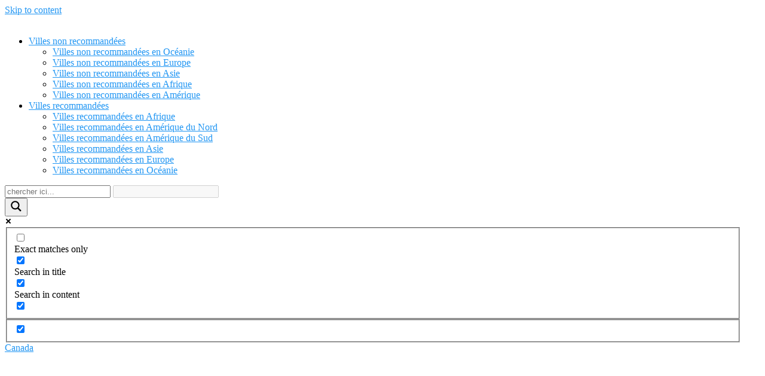

--- FILE ---
content_type: text/html; charset=UTF-8
request_url: https://coutdelavie.com/salaires-a-chatham-kent/
body_size: 13840
content:
<!DOCTYPE html>
<html lang="en-US">
<head>
	<meta charset="UTF-8">
	<meta name="viewport" content="width=device-width, initial-scale=1">
	<link rel="profile" href="https://gmpg.org/xfn/11">
	    <style>
        #wpadminbar #wp-admin-bar-p404_free_top_button .ab-icon:before {
            content: "\f103";
            color: red;
            top: 2px;
        }
    </style>
<meta name='robots' content='index, follow, max-image-preview:large, max-snippet:-1, max-video-preview:-1' />

	<!-- This site is optimized with the Yoast SEO plugin v24.6 - https://yoast.com/wordpress/plugins/seo/ -->
	<title>🥇Salaires à Chatham-Kent, données 2021</title>
	<meta name="description" content="Quel est le salaire moyen à Chatham-Kent? ✅ Ici vous pouvez trouver les meilleures informations sur 💸 Salaires, 💲 Prix, , 🌎 Guide de Voyage, 🚶 Budget pour les voyageurs, 🏠 Vivre ... comparer les villes ou les pays pour connaître votre besoin!" />
	<link rel="canonical" href="https://coutdelavie.com/salaires-a-chatham-kent/" />
	<meta property="og:locale" content="en_US" />
	<meta property="og:type" content="article" />
	<meta property="og:title" content="🥇Salaires à Chatham-Kent, données 2021" />
	<meta property="og:description" content="Quel est le salaire moyen à Chatham-Kent? ✅ Ici vous pouvez trouver les meilleures informations sur 💸 Salaires, 💲 Prix, , 🌎 Guide de Voyage, 🚶 Budget pour les voyageurs, 🏠 Vivre ... comparer les villes ou les pays pour connaître votre besoin!" />
	<meta property="og:url" content="https://coutdelavie.com/salaires-a-chatham-kent/" />
	<meta property="og:site_name" content="|&gt; CoutdelaVie.com 2023" />
	<meta property="article:published_time" content="2021-10-06T17:35:07+00:00" />
	<meta property="og:image" content="https://coutdelavie.com/wp-content/uploads/2021/09/coutdelavie_a_Chatham-Kent-1.jpg" />
	<meta property="og:image:width" content="285" />
	<meta property="og:image:height" content="190" />
	<meta property="og:image:type" content="image/jpeg" />
	<meta name="author" content="Rafa" />
	<meta name="twitter:card" content="summary_large_image" />
	<meta name="twitter:label1" content="Written by" />
	<meta name="twitter:data1" content="Rafa" />
	<meta name="twitter:label2" content="Est. reading time" />
	<meta name="twitter:data2" content="3 minutes" />
	<script type="application/ld+json" class="yoast-schema-graph">{"@context":"https://schema.org","@graph":[{"@type":"Article","@id":"https://coutdelavie.com/salaires-a-chatham-kent/#article","isPartOf":{"@id":"https://coutdelavie.com/salaires-a-chatham-kent/"},"author":{"name":"Rafa","@id":"https://coutdelavie.com/#/schema/person/d6724af1c296b5d954fab125f422b553"},"headline":"Salaires à Chatham-Kent","datePublished":"2021-10-06T17:35:07+00:00","mainEntityOfPage":{"@id":"https://coutdelavie.com/salaires-a-chatham-kent/"},"wordCount":676,"commentCount":0,"publisher":{"@id":"https://coutdelavie.com/#organization"},"image":{"@id":"https://coutdelavie.com/salaires-a-chatham-kent/#primaryimage"},"thumbnailUrl":"https://coutdelavie.com/wp-content/uploads/2021/09/coutdelavie_a_Chatham-Kent-1.jpg","articleSection":["Canada"],"inLanguage":"en-US","potentialAction":[{"@type":"CommentAction","name":"Comment","target":["https://coutdelavie.com/salaires-a-chatham-kent/#respond"]}]},{"@type":"WebPage","@id":"https://coutdelavie.com/salaires-a-chatham-kent/","url":"https://coutdelavie.com/salaires-a-chatham-kent/","name":"🥇Salaires à Chatham-Kent, données 2021","isPartOf":{"@id":"https://coutdelavie.com/#website"},"primaryImageOfPage":{"@id":"https://coutdelavie.com/salaires-a-chatham-kent/#primaryimage"},"image":{"@id":"https://coutdelavie.com/salaires-a-chatham-kent/#primaryimage"},"thumbnailUrl":"https://coutdelavie.com/wp-content/uploads/2021/09/coutdelavie_a_Chatham-Kent-1.jpg","datePublished":"2021-10-06T17:35:07+00:00","description":"Quel est le salaire moyen à Chatham-Kent? ✅ Ici vous pouvez trouver les meilleures informations sur 💸 Salaires, 💲 Prix, , 🌎 Guide de Voyage, 🚶 Budget pour les voyageurs, 🏠 Vivre ... comparer les villes ou les pays pour connaître votre besoin!","inLanguage":"en-US","potentialAction":[{"@type":"ReadAction","target":["https://coutdelavie.com/salaires-a-chatham-kent/"]}]},{"@type":"ImageObject","inLanguage":"en-US","@id":"https://coutdelavie.com/salaires-a-chatham-kent/#primaryimage","url":"https://coutdelavie.com/wp-content/uploads/2021/09/coutdelavie_a_Chatham-Kent-1.jpg","contentUrl":"https://coutdelavie.com/wp-content/uploads/2021/09/coutdelavie_a_Chatham-Kent-1.jpg","width":285,"height":190},{"@type":"WebSite","@id":"https://coutdelavie.com/#website","url":"https://coutdelavie.com/","name":"CoutdelaVie.com 2023","description":"Tous les coûts de la vie des villes et des pays du monde","publisher":{"@id":"https://coutdelavie.com/#organization"},"potentialAction":[{"@type":"SearchAction","target":{"@type":"EntryPoint","urlTemplate":"https://coutdelavie.com/?s={search_term_string}"},"query-input":{"@type":"PropertyValueSpecification","valueRequired":true,"valueName":"search_term_string"}}],"inLanguage":"en-US"},{"@type":"Organization","@id":"https://coutdelavie.com/#organization","name":"CoutdelaVie.com 2023","url":"https://coutdelavie.com/","logo":{"@type":"ImageObject","inLanguage":"en-US","@id":"https://coutdelavie.com/#/schema/logo/image/","url":"https://coutdelavie.com/wp-content/uploads/2021/09/cropped-coutdelavielogo-1.png","contentUrl":"https://coutdelavie.com/wp-content/uploads/2021/09/cropped-coutdelavielogo-1.png","width":352,"height":57,"caption":"CoutdelaVie.com 2023"},"image":{"@id":"https://coutdelavie.com/#/schema/logo/image/"}},{"@type":"Person","@id":"https://coutdelavie.com/#/schema/person/d6724af1c296b5d954fab125f422b553","name":"Rafa","image":{"@type":"ImageObject","inLanguage":"en-US","@id":"https://coutdelavie.com/#/schema/person/image/","url":"https://secure.gravatar.com/avatar/16183e26ad0069a9c4b1674702940ca8f57742742e67e0c87020873942488610?s=96&d=mm&r=g","contentUrl":"https://secure.gravatar.com/avatar/16183e26ad0069a9c4b1674702940ca8f57742742e67e0c87020873942488610?s=96&d=mm&r=g","caption":"Rafa"},"url":"https://coutdelavie.com/author/rafa/"}]}</script>
	<!-- / Yoast SEO plugin. -->


<link rel="alternate" type="application/rss+xml" title="|&gt; CoutdelaVie.com 2023 &raquo; Feed" href="https://coutdelavie.com/feed/" />
<link rel="alternate" type="application/rss+xml" title="|&gt; CoutdelaVie.com 2023 &raquo; Comments Feed" href="https://coutdelavie.com/comments/feed/" />
<link rel="alternate" type="application/rss+xml" title="|&gt; CoutdelaVie.com 2023 &raquo; Salaires à Chatham-Kent Comments Feed" href="https://coutdelavie.com/salaires-a-chatham-kent/feed/" />
<style id='wp-img-auto-sizes-contain-inline-css' type='text/css'>
img:is([sizes=auto i],[sizes^="auto," i]){contain-intrinsic-size:3000px 1500px}
/*# sourceURL=wp-img-auto-sizes-contain-inline-css */
</style>
<link rel='stylesheet' id='wp-block-library-css' href='https://coutdelavie.com/wp-includes/css/dist/block-library/style.min.css?ver=6.9' type='text/css' media='all' />
<style id='wp-block-search-inline-css' type='text/css'>
.wp-block-search__button{margin-left:10px;word-break:normal}.wp-block-search__button.has-icon{line-height:0}.wp-block-search__button svg{height:1.25em;min-height:24px;min-width:24px;width:1.25em;fill:currentColor;vertical-align:text-bottom}:where(.wp-block-search__button){border:1px solid #ccc;padding:6px 10px}.wp-block-search__inside-wrapper{display:flex;flex:auto;flex-wrap:nowrap;max-width:100%}.wp-block-search__label{width:100%}.wp-block-search.wp-block-search__button-only .wp-block-search__button{box-sizing:border-box;display:flex;flex-shrink:0;justify-content:center;margin-left:0;max-width:100%}.wp-block-search.wp-block-search__button-only .wp-block-search__inside-wrapper{min-width:0!important;transition-property:width}.wp-block-search.wp-block-search__button-only .wp-block-search__input{flex-basis:100%;transition-duration:.3s}.wp-block-search.wp-block-search__button-only.wp-block-search__searchfield-hidden,.wp-block-search.wp-block-search__button-only.wp-block-search__searchfield-hidden .wp-block-search__inside-wrapper{overflow:hidden}.wp-block-search.wp-block-search__button-only.wp-block-search__searchfield-hidden .wp-block-search__input{border-left-width:0!important;border-right-width:0!important;flex-basis:0;flex-grow:0;margin:0;min-width:0!important;padding-left:0!important;padding-right:0!important;width:0!important}:where(.wp-block-search__input){appearance:none;border:1px solid #949494;flex-grow:1;font-family:inherit;font-size:inherit;font-style:inherit;font-weight:inherit;letter-spacing:inherit;line-height:inherit;margin-left:0;margin-right:0;min-width:3rem;padding:8px;text-decoration:unset!important;text-transform:inherit}:where(.wp-block-search__button-inside .wp-block-search__inside-wrapper){background-color:#fff;border:1px solid #949494;box-sizing:border-box;padding:4px}:where(.wp-block-search__button-inside .wp-block-search__inside-wrapper) .wp-block-search__input{border:none;border-radius:0;padding:0 4px}:where(.wp-block-search__button-inside .wp-block-search__inside-wrapper) .wp-block-search__input:focus{outline:none}:where(.wp-block-search__button-inside .wp-block-search__inside-wrapper) :where(.wp-block-search__button){padding:4px 8px}.wp-block-search.aligncenter .wp-block-search__inside-wrapper{margin:auto}.wp-block[data-align=right] .wp-block-search.wp-block-search__button-only .wp-block-search__inside-wrapper{float:right}
/*# sourceURL=https://coutdelavie.com/wp-includes/blocks/search/style.min.css */
</style>
<style id='global-styles-inline-css' type='text/css'>
:root{--wp--preset--aspect-ratio--square: 1;--wp--preset--aspect-ratio--4-3: 4/3;--wp--preset--aspect-ratio--3-4: 3/4;--wp--preset--aspect-ratio--3-2: 3/2;--wp--preset--aspect-ratio--2-3: 2/3;--wp--preset--aspect-ratio--16-9: 16/9;--wp--preset--aspect-ratio--9-16: 9/16;--wp--preset--color--black: #000000;--wp--preset--color--cyan-bluish-gray: #abb8c3;--wp--preset--color--white: #ffffff;--wp--preset--color--pale-pink: #f78da7;--wp--preset--color--vivid-red: #cf2e2e;--wp--preset--color--luminous-vivid-orange: #ff6900;--wp--preset--color--luminous-vivid-amber: #fcb900;--wp--preset--color--light-green-cyan: #7bdcb5;--wp--preset--color--vivid-green-cyan: #00d084;--wp--preset--color--pale-cyan-blue: #8ed1fc;--wp--preset--color--vivid-cyan-blue: #0693e3;--wp--preset--color--vivid-purple: #9b51e0;--wp--preset--gradient--vivid-cyan-blue-to-vivid-purple: linear-gradient(135deg,rgb(6,147,227) 0%,rgb(155,81,224) 100%);--wp--preset--gradient--light-green-cyan-to-vivid-green-cyan: linear-gradient(135deg,rgb(122,220,180) 0%,rgb(0,208,130) 100%);--wp--preset--gradient--luminous-vivid-amber-to-luminous-vivid-orange: linear-gradient(135deg,rgb(252,185,0) 0%,rgb(255,105,0) 100%);--wp--preset--gradient--luminous-vivid-orange-to-vivid-red: linear-gradient(135deg,rgb(255,105,0) 0%,rgb(207,46,46) 100%);--wp--preset--gradient--very-light-gray-to-cyan-bluish-gray: linear-gradient(135deg,rgb(238,238,238) 0%,rgb(169,184,195) 100%);--wp--preset--gradient--cool-to-warm-spectrum: linear-gradient(135deg,rgb(74,234,220) 0%,rgb(151,120,209) 20%,rgb(207,42,186) 40%,rgb(238,44,130) 60%,rgb(251,105,98) 80%,rgb(254,248,76) 100%);--wp--preset--gradient--blush-light-purple: linear-gradient(135deg,rgb(255,206,236) 0%,rgb(152,150,240) 100%);--wp--preset--gradient--blush-bordeaux: linear-gradient(135deg,rgb(254,205,165) 0%,rgb(254,45,45) 50%,rgb(107,0,62) 100%);--wp--preset--gradient--luminous-dusk: linear-gradient(135deg,rgb(255,203,112) 0%,rgb(199,81,192) 50%,rgb(65,88,208) 100%);--wp--preset--gradient--pale-ocean: linear-gradient(135deg,rgb(255,245,203) 0%,rgb(182,227,212) 50%,rgb(51,167,181) 100%);--wp--preset--gradient--electric-grass: linear-gradient(135deg,rgb(202,248,128) 0%,rgb(113,206,126) 100%);--wp--preset--gradient--midnight: linear-gradient(135deg,rgb(2,3,129) 0%,rgb(40,116,252) 100%);--wp--preset--font-size--small: 13px;--wp--preset--font-size--medium: 20px;--wp--preset--font-size--large: 36px;--wp--preset--font-size--x-large: 42px;--wp--preset--spacing--20: 0.44rem;--wp--preset--spacing--30: 0.67rem;--wp--preset--spacing--40: 1rem;--wp--preset--spacing--50: 1.5rem;--wp--preset--spacing--60: 2.25rem;--wp--preset--spacing--70: 3.38rem;--wp--preset--spacing--80: 5.06rem;--wp--preset--shadow--natural: 6px 6px 9px rgba(0, 0, 0, 0.2);--wp--preset--shadow--deep: 12px 12px 50px rgba(0, 0, 0, 0.4);--wp--preset--shadow--sharp: 6px 6px 0px rgba(0, 0, 0, 0.2);--wp--preset--shadow--outlined: 6px 6px 0px -3px rgb(255, 255, 255), 6px 6px rgb(0, 0, 0);--wp--preset--shadow--crisp: 6px 6px 0px rgb(0, 0, 0);}:where(.is-layout-flex){gap: 0.5em;}:where(.is-layout-grid){gap: 0.5em;}body .is-layout-flex{display: flex;}.is-layout-flex{flex-wrap: wrap;align-items: center;}.is-layout-flex > :is(*, div){margin: 0;}body .is-layout-grid{display: grid;}.is-layout-grid > :is(*, div){margin: 0;}:where(.wp-block-columns.is-layout-flex){gap: 2em;}:where(.wp-block-columns.is-layout-grid){gap: 2em;}:where(.wp-block-post-template.is-layout-flex){gap: 1.25em;}:where(.wp-block-post-template.is-layout-grid){gap: 1.25em;}.has-black-color{color: var(--wp--preset--color--black) !important;}.has-cyan-bluish-gray-color{color: var(--wp--preset--color--cyan-bluish-gray) !important;}.has-white-color{color: var(--wp--preset--color--white) !important;}.has-pale-pink-color{color: var(--wp--preset--color--pale-pink) !important;}.has-vivid-red-color{color: var(--wp--preset--color--vivid-red) !important;}.has-luminous-vivid-orange-color{color: var(--wp--preset--color--luminous-vivid-orange) !important;}.has-luminous-vivid-amber-color{color: var(--wp--preset--color--luminous-vivid-amber) !important;}.has-light-green-cyan-color{color: var(--wp--preset--color--light-green-cyan) !important;}.has-vivid-green-cyan-color{color: var(--wp--preset--color--vivid-green-cyan) !important;}.has-pale-cyan-blue-color{color: var(--wp--preset--color--pale-cyan-blue) !important;}.has-vivid-cyan-blue-color{color: var(--wp--preset--color--vivid-cyan-blue) !important;}.has-vivid-purple-color{color: var(--wp--preset--color--vivid-purple) !important;}.has-black-background-color{background-color: var(--wp--preset--color--black) !important;}.has-cyan-bluish-gray-background-color{background-color: var(--wp--preset--color--cyan-bluish-gray) !important;}.has-white-background-color{background-color: var(--wp--preset--color--white) !important;}.has-pale-pink-background-color{background-color: var(--wp--preset--color--pale-pink) !important;}.has-vivid-red-background-color{background-color: var(--wp--preset--color--vivid-red) !important;}.has-luminous-vivid-orange-background-color{background-color: var(--wp--preset--color--luminous-vivid-orange) !important;}.has-luminous-vivid-amber-background-color{background-color: var(--wp--preset--color--luminous-vivid-amber) !important;}.has-light-green-cyan-background-color{background-color: var(--wp--preset--color--light-green-cyan) !important;}.has-vivid-green-cyan-background-color{background-color: var(--wp--preset--color--vivid-green-cyan) !important;}.has-pale-cyan-blue-background-color{background-color: var(--wp--preset--color--pale-cyan-blue) !important;}.has-vivid-cyan-blue-background-color{background-color: var(--wp--preset--color--vivid-cyan-blue) !important;}.has-vivid-purple-background-color{background-color: var(--wp--preset--color--vivid-purple) !important;}.has-black-border-color{border-color: var(--wp--preset--color--black) !important;}.has-cyan-bluish-gray-border-color{border-color: var(--wp--preset--color--cyan-bluish-gray) !important;}.has-white-border-color{border-color: var(--wp--preset--color--white) !important;}.has-pale-pink-border-color{border-color: var(--wp--preset--color--pale-pink) !important;}.has-vivid-red-border-color{border-color: var(--wp--preset--color--vivid-red) !important;}.has-luminous-vivid-orange-border-color{border-color: var(--wp--preset--color--luminous-vivid-orange) !important;}.has-luminous-vivid-amber-border-color{border-color: var(--wp--preset--color--luminous-vivid-amber) !important;}.has-light-green-cyan-border-color{border-color: var(--wp--preset--color--light-green-cyan) !important;}.has-vivid-green-cyan-border-color{border-color: var(--wp--preset--color--vivid-green-cyan) !important;}.has-pale-cyan-blue-border-color{border-color: var(--wp--preset--color--pale-cyan-blue) !important;}.has-vivid-cyan-blue-border-color{border-color: var(--wp--preset--color--vivid-cyan-blue) !important;}.has-vivid-purple-border-color{border-color: var(--wp--preset--color--vivid-purple) !important;}.has-vivid-cyan-blue-to-vivid-purple-gradient-background{background: var(--wp--preset--gradient--vivid-cyan-blue-to-vivid-purple) !important;}.has-light-green-cyan-to-vivid-green-cyan-gradient-background{background: var(--wp--preset--gradient--light-green-cyan-to-vivid-green-cyan) !important;}.has-luminous-vivid-amber-to-luminous-vivid-orange-gradient-background{background: var(--wp--preset--gradient--luminous-vivid-amber-to-luminous-vivid-orange) !important;}.has-luminous-vivid-orange-to-vivid-red-gradient-background{background: var(--wp--preset--gradient--luminous-vivid-orange-to-vivid-red) !important;}.has-very-light-gray-to-cyan-bluish-gray-gradient-background{background: var(--wp--preset--gradient--very-light-gray-to-cyan-bluish-gray) !important;}.has-cool-to-warm-spectrum-gradient-background{background: var(--wp--preset--gradient--cool-to-warm-spectrum) !important;}.has-blush-light-purple-gradient-background{background: var(--wp--preset--gradient--blush-light-purple) !important;}.has-blush-bordeaux-gradient-background{background: var(--wp--preset--gradient--blush-bordeaux) !important;}.has-luminous-dusk-gradient-background{background: var(--wp--preset--gradient--luminous-dusk) !important;}.has-pale-ocean-gradient-background{background: var(--wp--preset--gradient--pale-ocean) !important;}.has-electric-grass-gradient-background{background: var(--wp--preset--gradient--electric-grass) !important;}.has-midnight-gradient-background{background: var(--wp--preset--gradient--midnight) !important;}.has-small-font-size{font-size: var(--wp--preset--font-size--small) !important;}.has-medium-font-size{font-size: var(--wp--preset--font-size--medium) !important;}.has-large-font-size{font-size: var(--wp--preset--font-size--large) !important;}.has-x-large-font-size{font-size: var(--wp--preset--font-size--x-large) !important;}
/*# sourceURL=global-styles-inline-css */
</style>

<style id='classic-theme-styles-inline-css' type='text/css'>
/*! This file is auto-generated */
.wp-block-button__link{color:#fff;background-color:#32373c;border-radius:9999px;box-shadow:none;text-decoration:none;padding:calc(.667em + 2px) calc(1.333em + 2px);font-size:1.125em}.wp-block-file__button{background:#32373c;color:#fff;text-decoration:none}
/*# sourceURL=/wp-includes/css/classic-themes.min.css */
</style>
<link rel='stylesheet' id='worldflag-css' href='https://coutdelavie.com/wp-content/plugins/world-flag/assets/flags.css?ver=6.9' type='text/css' media='all' />
<link rel='stylesheet' id='orbital-style-css' href='https://coutdelavie.com/wp-content/themes/orbital/assets/css/main.css?ver=6.9' type='text/css' media='all' />
<link rel='stylesheet' id='orbital-icons-css' href='https://coutdelavie.com/wp-content/themes/orbital/assets/css/fontawesome.css?ver=6.9' type='text/css' media='all' />
<link rel='stylesheet' id='wpdreams-asl-basic-css' href='https://coutdelavie.com/wp-content/plugins/ajax-search-lite/css/style.basic.css?ver=4.12.6' type='text/css' media='all' />
<link rel='stylesheet' id='wpdreams-asl-instance-css' href='https://coutdelavie.com/wp-content/plugins/ajax-search-lite/css/style-curvy-black.css?ver=4.12.6' type='text/css' media='all' />
<script type="text/javascript" src="https://coutdelavie.com/wp-includes/js/jquery/jquery.min.js?ver=3.7.1" id="jquery-core-js"></script>
<script type="text/javascript" src="https://coutdelavie.com/wp-includes/js/jquery/jquery-migrate.min.js?ver=3.4.1" id="jquery-migrate-js"></script>
<script type="text/javascript" src="https://coutdelavie.com/wp-content/themes/orbital/assets/js/main.js?ver=20151215" id="orbital-main-js"></script>
<link rel="EditURI" type="application/rsd+xml" title="RSD" href="https://coutdelavie.com/xmlrpc.php?rsd" />
<link rel='shortlink' href='https://coutdelavie.com/?p=101172' />
	<style>
		@media(min-width: 48rem){

			.container {
				width: 77rem;
			}

			.entry-content {
				max-width: 71%;
				flex-basis: 71%;
			}

			.entry-aside {
				max-width: 29%;
				flex-basis: 29%;
				order: 0;
				-ms-flex-order: 0;

			}

		}


		
		a {
			color: #2196f3;
		}

		

		
		.site-header {
			background-color: #ffffff;
		}

		
		
			.site-header a {
				color: ;
			}

			.site-nav-trigger span:before, .site-nav-trigger span:after, .site-nav-trigger span {
				background-color: ;
			}

			.site-navbar .menu-item-has-children:after {
				border-color: ;
			}

		

</style>

<style>
	</style>
				<link rel="preconnect" href="https://fonts.gstatic.com" crossorigin />
				<link rel="preload" as="style" href="//fonts.googleapis.com/css?family=Open+Sans&display=swap" />
				<link rel="stylesheet" href="//fonts.googleapis.com/css?family=Open+Sans&display=swap" media="all" />
							            <style>
				            
					div[id*='ajaxsearchlitesettings'].searchsettings .asl_option_inner label {
						font-size: 0px !important;
						color: rgba(0, 0, 0, 0);
					}
					div[id*='ajaxsearchlitesettings'].searchsettings .asl_option_inner label:after {
						font-size: 11px !important;
						position: absolute;
						top: 0;
						left: 0;
						z-index: 1;
					}
					.asl_w_container {
						width: 100%;
						margin: 0px 0px 0px 0px;
						min-width: 200px;
					}
					div[id*='ajaxsearchlite'].asl_m {
						width: 100%;
					}
					div[id*='ajaxsearchliteres'].wpdreams_asl_results div.resdrg span.highlighted {
						font-weight: bold;
						color: rgba(217, 49, 43, 1);
						background-color: rgba(238, 238, 238, 1);
					}
					div[id*='ajaxsearchliteres'].wpdreams_asl_results .results img.asl_image {
						width: 70px;
						height: 70px;
						object-fit: cover;
					}
					div.asl_r .results {
						max-height: none;
					}
				
						div.asl_r.asl_w.vertical .results .item::after {
							display: block;
							position: absolute;
							bottom: 0;
							content: '';
							height: 1px;
							width: 100%;
							background: #D8D8D8;
						}
						div.asl_r.asl_w.vertical .results .item.asl_last_item::after {
							display: none;
						}
								            </style>
			            <link rel="icon" href="https://coutdelavie.com/wp-content/uploads/2021/09/cropped-cropped-coutdelavielogo-32x32.png" sizes="32x32" />
<link rel="icon" href="https://coutdelavie.com/wp-content/uploads/2021/09/cropped-cropped-coutdelavielogo-192x192.png" sizes="192x192" />
<link rel="apple-touch-icon" href="https://coutdelavie.com/wp-content/uploads/2021/09/cropped-cropped-coutdelavielogo-180x180.png" />
<meta name="msapplication-TileImage" content="https://coutdelavie.com/wp-content/uploads/2021/09/cropped-cropped-coutdelavielogo-270x270.png" />
<!-- Global site tag (gtag.js) - Google Analytics -->
<script async src="https://www.googletagmanager.com/gtag/js?id=UA-200609526-1"></script>
<script>
  window.dataLayer = window.dataLayer || [];
  function gtag(){dataLayer.push(arguments);}
  gtag('js', new Date());

  gtag('config', 'UA-200609526-1');
</script>
<script async src="https://pagead2.googlesyndication.com/pagead/js/adsbygoogle.js?client=ca-pub-9986549322859904" crossorigin="anonymous"></script><link rel='stylesheet' id='su-shortcodes-css' href='https://coutdelavie.com/wp-content/plugins/shortcodes-ultimate/includes/css/shortcodes.css?ver=7.3.4' type='text/css' media='all' />
</head>
<body data-rsssl=1 class="wp-singular post-template-default single single-post postid-101172 single-format-standard wp-custom-logo wp-theme-orbital">
	<a class="screen-reader-text" href="#content">Skip to content</a>
	
		
	

	
	<header class="site-header with-header">
		<div class="container">

			
				<div class="site-logo">

					<a href="https://coutdelavie.com/" class="custom-logo-link"><img width="352" height="57" src="https://coutdelavie.com/wp-content/uploads/2021/09/cropped-coutdelavielogo-1.png" class="custom-logo" alt="" decoding="async" srcset="https://coutdelavie.com/wp-content/uploads/2021/09/cropped-coutdelavielogo-1.png 352w, https://coutdelavie.com/wp-content/uploads/2021/09/cropped-coutdelavielogo-1-300x49.png 300w" sizes="(max-width: 352px) 100vw, 352px" /></a>
				</div>

			
			
			<nav class="site-navbar site-navbar-right">
				<ul><li id="menu-item-137895" class="menu-item menu-item-type-custom menu-item-object-custom menu-item-has-children menu-item-137895"><a href="#">Villes non recommandées</a>
<ul class="sub-menu">
	<li id="menu-item-137890" class="menu-item menu-item-type-post_type menu-item-object-post menu-item-137890"><a href="https://coutdelavie.com/villes-non-recommandees-en-oceanie/">Villes non recommandées en Océanie</a></li>
	<li id="menu-item-137891" class="menu-item menu-item-type-post_type menu-item-object-post menu-item-137891"><a href="https://coutdelavie.com/villes-non-recommandees-en-europe/">Villes non recommandées en Europe</a></li>
	<li id="menu-item-137892" class="menu-item menu-item-type-post_type menu-item-object-post menu-item-137892"><a href="https://coutdelavie.com/villes-non-recommandees-en-asie/">Villes non recommandées en Asie</a></li>
	<li id="menu-item-137893" class="menu-item menu-item-type-post_type menu-item-object-post menu-item-137893"><a href="https://coutdelavie.com/villes-non-recommandees-en-afrique/">Villes non recommandées en Afrique</a></li>
	<li id="menu-item-137894" class="menu-item menu-item-type-post_type menu-item-object-post menu-item-137894"><a href="https://coutdelavie.com/villes-non-recommandees-en-amerique/">Villes non recommandées en Amérique</a></li>
</ul>
</li>
<li id="menu-item-137934" class="menu-item menu-item-type-custom menu-item-object-custom menu-item-has-children menu-item-137934"><a href="#">Villes recommandées</a>
<ul class="sub-menu">
	<li id="menu-item-137932" class="menu-item menu-item-type-post_type menu-item-object-post menu-item-137932"><a href="https://coutdelavie.com/villes-recommandees-en-afrique/">Villes recommandées en Afrique</a></li>
	<li id="menu-item-137931" class="menu-item menu-item-type-post_type menu-item-object-post menu-item-137931"><a href="https://coutdelavie.com/villes-recommandees-en-amerique-du-nord/">Villes recommandées en Amérique du Nord</a></li>
	<li id="menu-item-137930" class="menu-item menu-item-type-post_type menu-item-object-post menu-item-137930"><a href="https://coutdelavie.com/villes-recommandees-en-amerique-du-sud/">Villes recommandées en Amérique du Sud</a></li>
	<li id="menu-item-137933" class="menu-item menu-item-type-post_type menu-item-object-post menu-item-137933"><a href="https://coutdelavie.com/villes-recommandees-en-asie/">Villes recommandées en Asie</a></li>
	<li id="menu-item-137929" class="menu-item menu-item-type-post_type menu-item-object-post menu-item-137929"><a href="https://coutdelavie.com/villes-recommandees-en-europe/">Villes recommandées en Europe</a></li>
	<li id="menu-item-137928" class="menu-item menu-item-type-post_type menu-item-object-post menu-item-137928"><a href="https://coutdelavie.com/villes-recommandees-en-oceanie/">Villes recommandées en Océanie</a></li>
</ul>
</li>
</ul>			</nav>
			<div class="site-trigger">
				<a class="site-nav-trigger">
					<span></span>
				</a>
			</div>

					</div>
	</header>

	

	
<div class="container" style=" margin-top: 15px; ">          
  <div class="asl_w_container asl_w_container_1">
	<div id='ajaxsearchlite1'
		 data-id="1"
		 data-instance="1"
		 class="asl_w asl_m asl_m_1 asl_m_1_1">
		<div class="probox">

	
	<div class='prosettings' style='display:none;' data-opened=0>
				<div class='innericon'>
			<svg version="1.1" xmlns="http://www.w3.org/2000/svg" xmlns:xlink="http://www.w3.org/1999/xlink" x="0px" y="0px" width="22" height="22" viewBox="0 0 512 512" enable-background="new 0 0 512 512" xml:space="preserve">
					<polygon transform = "rotate(90 256 256)" points="142.332,104.886 197.48,50 402.5,256 197.48,462 142.332,407.113 292.727,256 "/>
				</svg>
		</div>
	</div>

	
	
	<div class='proinput'>
        <form role="search" action='#' autocomplete="off"
			  aria-label="Search form">
			<input aria-label="Search input"
				   type='search' class='orig'
				   tabindex="0"
				   name='phrase'
				   placeholder='chercher ici...'
				   value=''
				   autocomplete="off"/>
			<input aria-label="Search autocomplete input"
				   type='text'
				   class='autocomplete'
				   tabindex="-1"
				   name='phrase'
				   value=''
				   autocomplete="off" disabled/>
			<input type='submit' value="Start search" style='width:0; height: 0; visibility: hidden;'>
		</form>
	</div>

	
	
	<button class='promagnifier' tabindex="0" aria-label="Search magnifier button">
				<span class='innericon' style="display:block;">
			<svg version="1.1" xmlns="http://www.w3.org/2000/svg" xmlns:xlink="http://www.w3.org/1999/xlink" x="0px" y="0px" width="22" height="22" viewBox="0 0 512 512" enable-background="new 0 0 512 512" xml:space="preserve">
					<path d="M460.355,421.59L353.844,315.078c20.041-27.553,31.885-61.437,31.885-98.037
						C385.729,124.934,310.793,50,218.686,50C126.58,50,51.645,124.934,51.645,217.041c0,92.106,74.936,167.041,167.041,167.041
						c34.912,0,67.352-10.773,94.184-29.158L419.945,462L460.355,421.59z M100.631,217.041c0-65.096,52.959-118.056,118.055-118.056
						c65.098,0,118.057,52.959,118.057,118.056c0,65.096-52.959,118.056-118.057,118.056C153.59,335.097,100.631,282.137,100.631,217.041
						z"/>
				</svg>
		</span>
	</button>

	
	
	<div class='proloading'>

		<div class="asl_loader"><div class="asl_loader-inner asl_simple-circle"></div></div>

			</div>

			<div class='proclose'>
			<svg version="1.1" xmlns="http://www.w3.org/2000/svg" xmlns:xlink="http://www.w3.org/1999/xlink" x="0px"
				 y="0px"
				 width="12" height="12" viewBox="0 0 512 512" enable-background="new 0 0 512 512"
				 xml:space="preserve">
				<polygon points="438.393,374.595 319.757,255.977 438.378,137.348 374.595,73.607 255.995,192.225 137.375,73.622 73.607,137.352 192.246,255.983 73.622,374.625 137.352,438.393 256.002,319.734 374.652,438.378 "/>
			</svg>
		</div>
	
	
</div>	</div>
	<div class='asl_data_container' style="display:none !important;">
		<div class="asl_init_data wpdreams_asl_data_ct"
	 style="display:none !important;"
	 id="asl_init_id_1"
	 data-asl-id="1"
	 data-asl-instance="1"
	 data-asldata="[base64]/[base64]"></div>	<div id="asl_hidden_data">
		<svg style="position:absolute" height="0" width="0">
			<filter id="aslblur">
				<feGaussianBlur in="SourceGraphic" stdDeviation="4"/>
			</filter>
		</svg>
		<svg style="position:absolute" height="0" width="0">
			<filter id="no_aslblur"></filter>
		</svg>
	</div>
	</div>

	<div id='ajaxsearchliteres1'
	 class='vertical wpdreams_asl_results asl_w asl_r asl_r_1 asl_r_1_1'>

	
	<div class="results">

		
		<div class="resdrg">
		</div>

		
	</div>

	
	
</div>

	<div id='__original__ajaxsearchlitesettings1'
		 data-id="1"
		 class="searchsettings wpdreams_asl_settings asl_w asl_s asl_s_1">
		<form name='options'
	  aria-label="Search settings form"
	  autocomplete = 'off'>

	
	
	<input type="hidden" name="filters_changed" style="display:none;" value="0">
	<input type="hidden" name="filters_initial" style="display:none;" value="1">

	<div class="asl_option_inner hiddend">
		<input type='hidden' name='qtranslate_lang' id='qtranslate_lang1'
			   value='0'/>
	</div>

	
	
	<fieldset class="asl_sett_scroll">
		<legend style="display: none;">Generic selectors</legend>
		<div class="asl_option" tabindex="0">
			<div class="asl_option_inner">
				<input type="checkbox" value="exact"
					   aria-label="Exact matches only"
					   name="asl_gen[]" />
				<div class="asl_option_checkbox"></div>
			</div>
			<div class="asl_option_label">
				Exact matches only			</div>
		</div>
		<div class="asl_option" tabindex="0">
			<div class="asl_option_inner">
				<input type="checkbox" value="title"
					   aria-label="Search in title"
					   name="asl_gen[]"  checked="checked"/>
				<div class="asl_option_checkbox"></div>
			</div>
			<div class="asl_option_label">
				Search in title			</div>
		</div>
		<div class="asl_option" tabindex="0">
			<div class="asl_option_inner">
				<input type="checkbox" value="content"
					   aria-label="Search in content"
					   name="asl_gen[]"  checked="checked"/>
				<div class="asl_option_checkbox"></div>
			</div>
			<div class="asl_option_label">
				Search in content			</div>
		</div>
		<div class="asl_option_inner hiddend">
			<input type="checkbox" value="excerpt"
				   aria-label="Search in excerpt"
				   name="asl_gen[]"  checked="checked"/>
			<div class="asl_option_checkbox"></div>
		</div>
	</fieldset>
	<fieldset class="asl_sett_scroll">
		<legend style="display: none;">Post Type Selectors</legend>
					<div class="asl_option_inner hiddend">
				<input type="checkbox" value="page"
					   aria-label="Hidden option, ignore please"
					   name="customset[]" checked="checked"/>
			</div>
				</fieldset>
	</form>
	</div>
</div></div>	<main id="content" class="site-main post-101172 post type-post status-publish format-standard has-post-thumbnail category-canada">

	
	<header class="default-header">
	<div class="container">
		
			
			<div class="category">
				<a href="https://coutdelavie.com/canada/">Canada</a>			</div>

			<h1 class="title">Salaires à Chatham-Kent</h1>
			<div class="meta">
							</div>

			
			
			
		
	</div>

	
</header>

		
	<div id="content-wrapper" class="container flex">
		<div class="entry-content">

			<div class="breadcrumbs"><nav><span><span class="breadcrumb_last" aria-current="page">Salaires à Chatham-Kent</span></span></nav></div>
		<div class="post-thumbnail"><img width="285" height="190" src="https://coutdelavie.com/wp-content/uploads/2021/09/coutdelavie_a_Chatham-Kent-1.jpg" class="attachment-large size-large wp-post-image" alt="" decoding="async" fetchpriority="high" /></div>

					
			<p><strong>Quel est le salaire moyen à Chatham-Kent (Canada)?</strong></p>
<div class="su-note"  style="border-color:#e5e5e5;border-radius:14px;-moz-border-radius:14px;-webkit-border-radius:14px;"><div class="su-note-inner su-u-clearfix su-u-trim" style="background-color:#ffffff;border-color:#ffffff;color:#333333;border-radius:14px;-moz-border-radius:14px;-webkit-border-radius:14px;">
<ul>
<li>Salaire minimum à Chatham-Kent= 1,555€ </li>
<li>Salaire moyen (retenues à la source et taxes appliquées) Chatham-Kent= 3,097.60€ </li>
<li>Salaire d’un comptable Chatham-Kent= 2,638.85€ </li>
<li>Salaire d’un architecte Chatham-Kent= 3,143.48€ </li>
<li>Salaire d’une baby-sitter Chatham-Kent= 1,027.95€ </li>
<li>Salaire d’un serveur Chatham-Kent= 1,532.58€ </li>
<li>Salaire d’un maçon Chatham-Kent= 1,765.76€ </li>
</li>
<li>Salaire d’un dentiste Chatham-Kent= 7,683.37€ </li>
<li>Salaire d’un ingénieur en électronique Chatham-Kent= 3,666.80€ </li>
<li>👨‍🔧Salaire de l’ingénieur Chatham-Kent= 3,647.22€ </li>
<li>Salaire d’un traducteur anglais Chatham-Kent= 2,231.23€ </li>
<li>Salaire du travailleur McDonalds Chatham-Kent= 1,047.53€ </li>
<li>Salaire du pêcheur Chatham-Kent= 1,571.74€ </li>
<li>Salaire d’un serveur d’hôtel Chatham-Kent= 1,397.30€ </li>
<li>Salaire d’une femme au foyer Chatham-Kent= 1,241.55€ </li>
<li>👨‍⚖️Salaire d’un avocat Chatham-Kent= 4,695.64€ </li>
<li>Salaire d’un ingénieur en mécanique Chatham-Kent= 3,317.92€ </li>
<li>👨‍⚕️Salaire d’un médecin Chatham-Kent= 6,247.80€ </li>
<li>👩‍⚕️Salaire d’une infirmière Chatham-Kent= 3,181.75€ </li>
<li>Salaire d’un pharmacien Chatham-Kent= 4,520.31€ </li>
<li>Salaire d’un plombier Chatham-Kent= 1,688.33€ </li>
<li>Salaire d’un secrétaire Chatham-Kent= 1,552.16€ </li>
<li>👨‍💻Salaire d’un ingénieur logiciel Chatham-Kent= 3,860.82€ </li>
<li>👨‍🏫Salaire d’un porfésor espagnol Chatham-Kent= 2,308.66€ </li>
<li>👨‍🎓Salaire d’un professeur d’école Chatham-Kent= 2,696.70€ </li>
</ul>
<h4><strong><span class="tlid-translation translation" lang="en">Recherches liées au salaire:</span></strong></h4>
<p>-Quelles sont les salaires à Chatham-Kent?</p>
<p>-Combien les ingénieurs gagnent à Chatham-Kent?</p>
</div></div>
<div class="su-note"  style="border-color:#e5e5e5;border-radius:14px;-moz-border-radius:14px;-webkit-border-radius:14px;"><div class="su-note-inner su-u-clearfix su-u-trim" style="background-color:#ffffff;border-color:#ffffff;color:#333333;border-radius:14px;-moz-border-radius:14px;-webkit-border-radius:14px;">
<a href="https://coutdelavie.com/prix-des-supermarches-a-chatham-kent/" class="su-button su-button-style-stroked" style="color:#000000;background-color:#ffffff;border-color:#cccccc;border-radius:5px" target="_self"><span style="color:#000000;padding:0px 22px;font-size:17px;line-height:34px;border-color:#ffffff;border-radius:5px;text-shadow:none"> 
<h2>🛒Prix des Supermarchés á Chatham-Kent</h2>
</span></a>
</div></div>
<div class="su-note"  style="border-color:#e5e5e5;border-radius:14px;-moz-border-radius:14px;-webkit-border-radius:14px;"><div class="su-note-inner su-u-clearfix su-u-trim" style="background-color:#ffffff;border-color:#ffffff;color:#333333;border-radius:14px;-moz-border-radius:14px;-webkit-border-radius:14px;">
<a href="https://coutdelavie.com/prix-dans-les-restaurants-a-chatham-kent/" class="su-button su-button-style-stroked" style="color:#000000;background-color:#ffffff;border-color:#cccccc;border-radius:5px" target="_self"><span style="color:#000000;padding:0px 22px;font-size:17px;line-height:34px;border-color:#ffffff;border-radius:5px;text-shadow:none"> 
<h2>🍽Prix dans les Restaurants à Chatham-Kent</h2>
</span></a>
</div></div>
<div class="su-note"  style="border-color:#e5e5e5;border-radius:14px;-moz-border-radius:14px;-webkit-border-radius:14px;"><div class="su-note-inner su-u-clearfix su-u-trim" style="background-color:#ffffff;border-color:#ffffff;color:#333333;border-radius:14px;-moz-border-radius:14px;-webkit-border-radius:14px;">
<a href="https://coutdelavie.com/vivre-dans-chatham-kent/" class="su-button su-button-style-stroked" style="color:#000000;background-color:#ffffff;border-color:#cccccc;border-radius:5px" target="_self"><span style="color:#000000;padding:0px 22px;font-size:17px;line-height:34px;border-color:#ffffff;border-radius:5px;text-shadow:none"> 
<h2>🏠Vivre dans Chatham-Kent</h2>
</span></a>
</div></div>
<div class="su-note"  style="border-color:#e5e5e5;border-radius:14px;-moz-border-radius:14px;-webkit-border-radius:14px;"><div class="su-note-inner su-u-clearfix su-u-trim" style="background-color:#ffffff;border-color:#ffffff;color:#333333;border-radius:14px;-moz-border-radius:14px;-webkit-border-radius:14px;">
<a href="https://coutdelavie.com/les-avantages-de-vivre-a-chatham-kent/" class="su-button su-button-style-stroked" style="color:#000000;background-color:#ffffff;border-color:#cccccc;border-radius:5px" target="_self"><span style="color:#000000;padding:0px 22px;font-size:17px;line-height:34px;border-color:#ffffff;border-radius:5px;text-shadow:none"> 
<h2>✅Les avantages de vivre á Chatham-Kent</h2>
</span></a>
</div></div>
<div class="su-note"  style="border-color:#e5e5e5;border-radius:14px;-moz-border-radius:14px;-webkit-border-radius:14px;"><div class="su-note-inner su-u-clearfix su-u-trim" style="background-color:#ffffff;border-color:#ffffff;color:#333333;border-radius:14px;-moz-border-radius:14px;-webkit-border-radius:14px;">
<a href="https://coutdelavie.com/les-inconvenients-de-vivre-a-chatham-kent/" class="su-button su-button-style-stroked" style="color:#000000;background-color:#ffffff;border-color:#cccccc;border-radius:5px" target="_self"><span style="color:#000000;padding:0px 22px;font-size:17px;line-height:34px;border-color:#ffffff;border-radius:5px;text-shadow:none"> 
<h2>❌Les inconvénients de vivre à Chatham-Kent</h2>
</span></a>
</div></div>
<div class="su-note"  style="border-color:#e5e5e5;border-radius:14px;-moz-border-radius:14px;-webkit-border-radius:14px;"><div class="su-note-inner su-u-clearfix su-u-trim" style="background-color:#ffffff;border-color:#ffffff;color:#333333;border-radius:14px;-moz-border-radius:14px;-webkit-border-radius:14px;">
<a href="https://coutdelavie.com/guide-de-voyage-a-chatham-kent/" class="su-button su-button-style-stroked" style="color:#000000;background-color:#ffffff;border-color:#cccccc;border-radius:5px" target="_self"><span style="color:#000000;padding:0px 22px;font-size:17px;line-height:34px;border-color:#ffffff;border-radius:5px;text-shadow:none"> 
<h2>🗺️Guide de Voyage à Chatham-Kent</h2>
</span></a>
</div></div>
<div class="su-note"  style="border-color:#e5e5e5;border-radius:14px;-moz-border-radius:14px;-webkit-border-radius:14px;"><div class="su-note-inner su-u-clearfix su-u-trim" style="background-color:#ffffff;border-color:#ffffff;color:#333333;border-radius:14px;-moz-border-radius:14px;-webkit-border-radius:14px;">
<a href="https://coutdelavie.com/prix-des-chaussures-et-des-vetements-a-chatham-kent/" class="su-button su-button-style-stroked" style="color:#000000;background-color:#ffffff;border-color:#cccccc;border-radius:5px" target="_self"><span style="color:#000000;padding:0px 22px;font-size:17px;line-height:34px;border-color:#ffffff;border-radius:5px;text-shadow:none"> 
<h2>👞Prix des chaussures et des vêtements à Chatham-Kent</h2>
</span></a>
</div></div>
<div class="su-note"  style="border-color:#e5e5e5;border-radius:14px;-moz-border-radius:14px;-webkit-border-radius:14px;"><div class="su-note-inner su-u-clearfix su-u-trim" style="background-color:#ffffff;border-color:#ffffff;color:#333333;border-radius:14px;-moz-border-radius:14px;-webkit-border-radius:14px;">
<a href="https://coutdelavie.com/prix-des-services-a-chatham-kent/" class="su-button su-button-style-stroked" style="color:#000000;background-color:#ffffff;border-color:#cccccc;border-radius:5px" target="_self"><span style="color:#000000;padding:0px 22px;font-size:17px;line-height:34px;border-color:#ffffff;border-radius:5px;text-shadow:none"> 
<h2>📡Prix des Services à Chatham-Kent</h2>
</span></a>
</div></div>
<div class="su-note"  style="border-color:#e5e5e5;border-radius:14px;-moz-border-radius:14px;-webkit-border-radius:14px;"><div class="su-note-inner su-u-clearfix su-u-trim" style="background-color:#ffffff;border-color:#ffffff;color:#333333;border-radius:14px;-moz-border-radius:14px;-webkit-border-radius:14px;">
<a href="https://coutdelavie.com/prix-du-transport-a-chatham-kent/" class="su-button su-button-style-stroked" style="color:#000000;background-color:#ffffff;border-color:#cccccc;border-radius:5px" target="_self"><span style="color:#000000;padding:0px 22px;font-size:17px;line-height:34px;border-color:#ffffff;border-radius:5px;text-shadow:none"> 
<h2>🚌Prix du Transport à Chatham-Kent</h2>
</span></a>
</div></div>
<div class="su-note"  style="border-color:#e5e5e5;border-radius:14px;-moz-border-radius:14px;-webkit-border-radius:14px;"><div class="su-note-inner su-u-clearfix su-u-trim" style="background-color:#ffffff;border-color:#ffffff;color:#333333;border-radius:14px;-moz-border-radius:14px;-webkit-border-radius:14px;">
<a href="https://coutdelavie.com/prix-dachat-ou-de-location-de-maisons-ou-dappartements-a-chatham-kent/" class="su-button su-button-style-stroked" style="color:#000000;background-color:#ffffff;border-color:#cccccc;border-radius:5px" target="_self"><span style="color:#000000;padding:0px 22px;font-size:17px;line-height:34px;border-color:#ffffff;border-radius:5px;text-shadow:none"> 
<h2>🏢Prix d’achat ou de location de maisons ou d’appartements à Chatham-Kent</h2>
</span></a>
</div></div>
<div class="su-note"  style="border-color:#e5e5e5;border-radius:14px;-moz-border-radius:14px;-webkit-border-radius:14px;"><div class="su-note-inner su-u-clearfix su-u-trim" style="background-color:#ffffff;border-color:#ffffff;color:#333333;border-radius:14px;-moz-border-radius:14px;-webkit-border-radius:14px;">
<a href="https://coutdelavie.com/budget-pour-les-voyageurs-a-chatham-kent/" class="su-button su-button-style-stroked" style="color:#000000;background-color:#ffffff;border-color:#cccccc;border-radius:5px" target="_self"><span style="color:#000000;padding:0px 22px;font-size:17px;line-height:34px;border-color:#ffffff;border-radius:5px;text-shadow:none"> 
<h2>💰Budget pour les Voyageurs à Chatham-Kent</h2>
</span></a>
</div></div>
<div class="su-note"  style="border-color:#e5e5e5;border-radius:14px;-moz-border-radius:14px;-webkit-border-radius:14px;"><div class="su-note-inner su-u-clearfix su-u-trim" style="background-color:#ffffff;border-color:#ffffff;color:#333333;border-radius:14px;-moz-border-radius:14px;-webkit-border-radius:14px;">
<a href="https://coutdelavie.com/prix-et-salaires-a-chatham-kent/" class="su-button su-button-style-stroked" style="color:#000000;background-color:#ffffff;border-color:#cccccc;border-radius:5px" target="_self"><span style="color:#000000;padding:0px 22px;font-size:17px;line-height:34px;border-color:#ffffff;border-radius:5px;text-shadow:none"> 
<h2>🔙Coût de la Vie à Chatham-Kent</h2>
</span></a>
</div></div>
<h4><strong>Autres données importantes à Canada</strong></h4>
<div class="su-note"  style="border-color:#e5e5e5;border-radius:14px;-moz-border-radius:14px;-webkit-border-radius:14px;"><div class="su-note-inner su-u-clearfix su-u-trim" style="background-color:#ffffff;border-color:#ffffff;color:#333333;border-radius:14px;-moz-border-radius:14px;-webkit-border-radius:14px;">
<ul>
<li>Inflation 2017= 0.0183% </li>
<li>Inflation 2018= 0.0205% </li>
</li>
<li>Revenu par habitant= 41,634.00€ </li>
<li>Taux de chômage= 8% </li>
<li>Nombre d’habitants= 37,279,811 </li>
<li>Croissance démographique annuelle en%= 0.01 </li>
<li>Croissance annuelle de la population totale= 326,046 </li>
<li>Densité Gens / Km2= 4 </li>
<li>Surface en km2= 9,093,510 </li>
<li>Nombre de migrants= 220,000 </li>
</ul>
</div></div>
<h4><strong>Indice de qualité à Canada</strong></h4>
<div class="su-note"  style="border-color:#e5e5e5;border-radius:14px;-moz-border-radius:14px;-webkit-border-radius:14px;"><div class="su-note-inner su-u-clearfix su-u-trim" style="background-color:#ffffff;border-color:#ffffff;color:#333333;border-radius:14px;-moz-border-radius:14px;-webkit-border-radius:14px;">
<ul>
<li>Indice de bonheur= 7.33 </li>
<li>Indice de revenu par habitant= 1.33 </li>
<li>Indice de sécurité sociale= 1.60 </li>
<li>Indice d’espérance de vie= 0.90 </li>
<li>Indice de liberté individuelle= 0.72 </li>
<li>Indice de générosité= 0.32 </li>
<li>Indice de perception de la corruption= 0.29 </li>
</ul>
</div></div>

			
			
			<footer class="entry-footer">
				
				
	<section class="entry-related">
		<h3>Related Posts</h3>
		<div class="flex flex-fluid">
			<article id="post-137907" class="entry-item col-xs-12 col-sm-4 column-third">
	<a href="https://coutdelavie.com/villes-recommandees-en-amerique-du-nord/" rel="bookmark">
		<img width="150" height="150" src="https://coutdelavie.com/wp-content/uploads/2021/10/canada-150x150.webp" class="attachment-thumbnail size-thumbnail wp-post-image" alt="" decoding="async" /><h4 class="entry-title">Villes recommandées en Amérique du Nord</h4>	</a>
</article>
<article id="post-137733" class="entry-item col-xs-12 col-sm-4 column-third">
	<a href="https://coutdelavie.com/budget-pour-les-voyageurs-a-whistler/" rel="bookmark">
		<img width="150" height="150" src="https://coutdelavie.com/wp-content/uploads/2021/09/coutdelavie_a_Whistler-1-150x150.jpg" class="attachment-thumbnail size-thumbnail wp-post-image" alt="" decoding="async" /><h4 class="entry-title">Budget pour les Voyageurs à Whistler</h4>	</a>
</article>
<article id="post-137734" class="entry-item col-xs-12 col-sm-4 column-third">
	<a href="https://coutdelavie.com/budget-pour-les-voyageurs-a-whitby-on/" rel="bookmark">
		<img width="150" height="150" src="https://coutdelavie.com/wp-content/uploads/2021/09/coutdelavie_a_Whitby-ON-1-150x150.jpg" class="attachment-thumbnail size-thumbnail wp-post-image" alt="" decoding="async" loading="lazy" /><h4 class="entry-title">Budget pour les Voyageurs à Whitby, ON</h4>	</a>
</article>
<article id="post-137713" class="entry-item col-xs-12 col-sm-4 column-third">
	<a href="https://coutdelavie.com/budget-pour-les-voyageurs-a-waterloo/" rel="bookmark">
		<img width="150" height="150" src="https://coutdelavie.com/wp-content/uploads/2021/09/coutdelavie_a_Waterloo-1-150x150.jpg" class="attachment-thumbnail size-thumbnail wp-post-image" alt="" decoding="async" loading="lazy" /><h4 class="entry-title">Budget pour les Voyageurs à Waterloo</h4>	</a>
</article>
<article id="post-137651" class="entry-item col-xs-12 col-sm-4 column-third">
	<a href="https://coutdelavie.com/budget-pour-les-voyageurs-a-victoire-ca/" rel="bookmark">
		<img width="150" height="150" src="https://coutdelavie.com/wp-content/uploads/2021/09/coutdelavie_a_victoire-1-150x150.jpg" class="attachment-thumbnail size-thumbnail wp-post-image" alt="" decoding="async" loading="lazy" /><h4 class="entry-title">Budget pour les Voyageurs à victoire CA</h4>	</a>
</article>
<article id="post-137642" class="entry-item col-xs-12 col-sm-4 column-third">
	<a href="https://coutdelavie.com/budget-pour-les-voyageurs-a-vernon-bc/" rel="bookmark">
		<img width="150" height="150" src="https://coutdelavie.com/wp-content/uploads/2021/09/coutdelavie_a_Vernon-BC-1-150x150.jpg" class="attachment-thumbnail size-thumbnail wp-post-image" alt="" decoding="async" loading="lazy" /><h4 class="entry-title">Budget pour les Voyageurs à Vernon, BC</h4>	</a>
</article>
		</div>
	</section>

	
									<div id="comments" class="comments-area">
		<div id="respond" class="comment-respond">
		<h3>Leave a Reply <small><a rel="nofollow" id="cancel-comment-reply-link" href="/salaires-a-chatham-kent/#respond" style="display:none;">Cancel reply</a></small></h3><form action="https://coutdelavie.com/wp-comments-post.php" method="post" id="commentform" class="comment-form"><p class="comment-notes"><span id="email-notes">Your email address will not be published.</span> <span class="required-field-message">Required fields are marked <span class="required">*</span></span></p><textarea id="comment" name="comment" cols="45" rows="1" required></textarea><p class="comment-form-author"><label for="author">Name <span class="required">*</span></label> <input id="author" name="author" type="text" value="" size="30" maxlength="245" autocomplete="name" required /></p>
<p class="comment-form-email"><label for="email">Email <span class="required">*</span></label> <input id="email" name="email" type="email" value="" size="30" maxlength="100" aria-describedby="email-notes" autocomplete="email" required /></p>
<p class="comment-form-url"><label for="url">Website</label> <input id="url" name="url" type="url" value="" size="30" maxlength="200" autocomplete="url" /></p>
<p class="comment-form-cookies-consent"><input id="wp-comment-cookies-consent" name="wp-comment-cookies-consent" type="checkbox" value="yes" /> <label for="wp-comment-cookies-consent">Save my name, email, and website in this browser for the next time I comment.</label></p>
<p class="form-submit"><input name="submit" type="submit" id="submit" class="btn btn-primary" value="Post Comment" /> <input type='hidden' name='comment_post_ID' value='101172' id='comment_post_ID' />
<input type='hidden' name='comment_parent' id='comment_parent' value='0' />
</p></form>	</div><!-- #respond -->
	</div><!-- #comments -->				
				
			</footer>

		</div>

		<aside id="secondary" class="widget-area entry-aside">
	<div class="widget-area-wrapper sticky">
		<section id="block-7" class="widget widget_block widget_search"><form role="search" method="get" action="https://coutdelavie.com/" class="wp-block-search__button-outside wp-block-search__text-button wp-block-search"    ><label class="wp-block-search__label" for="wp-block-search__input-1" >Search</label><div class="wp-block-search__inside-wrapper" ><input class="wp-block-search__input" id="wp-block-search__input-1" placeholder="" value="" type="search" name="s" required /><button aria-label="Search" class="wp-block-search__button wp-element-button" type="submit" >Search</button></div></form></section>	</div>
</aside><!-- #secondary -->		
	</div>
</main>


<footer class="site-footer">
	<div class="container">
		
<div class="widget-area">
	<section id="block-11" class="widget widget_block"><a href="https://coutdelavie.com/politique-de-cookies/" rel="nofollow">Politique de cookies</a><br>

<a href="https://coutdelavie.com/politique-de-confidentialite/" rel="nofollow">Politique de confidentialite</a><br>

<a href="https://coutdelavie.com/mentions-legales/" rel="nofollow">Mentions Legales</a><br></section><section id="block-18" class="widget widget_block">More info in angel@seodeseo.com</section></div>

		<div class="credits row">

	
		<p>Tous les coûts de la vie des villes et des pays du monde</p>

		
</div>
	</div>
</footer>


<!-- Site Overlay -->
<div class="site-overlay"></div>

<script type="speculationrules">
{"prefetch":[{"source":"document","where":{"and":[{"href_matches":"/*"},{"not":{"href_matches":["/wp-*.php","/wp-admin/*","/wp-content/uploads/*","/wp-content/*","/wp-content/plugins/*","/wp-content/themes/orbital/*","/*\\?(.+)"]}},{"not":{"selector_matches":"a[rel~=\"nofollow\"]"}},{"not":{"selector_matches":".no-prefetch, .no-prefetch a"}}]},"eagerness":"conservative"}]}
</script>

		<script type="application/ld+json">
			{
				"@context": "http://schema.org",
				"@type": "WebSite",
				"name": "|&gt; CoutdelaVie.com 2023",
				"alternateName": "Tous les coûts de la vie des villes et des pays du monde",
				"url": "https://coutdelavie.com/url"
			}
		</script>

		
			<script type="application/ld+json">
				{
				"@context": "http://schema.org",
				"@type": "Article",
				"headline": "Quel est le salaire moyen à Chatham-Kent (Canada)? Autres données importantes à Leer más",
				"mainEntityOfPage": {
					"@type": "WebPage",
					"@id": "https://coutdelavie.com/salaires-a-chatham-kent/"
				},
				
				"image": {
					"@type": "ImageObject",
					"url": "https://coutdelavie.com/wp-content/uploads/2021/09/coutdelavie_a_Chatham-Kent-1.jpg",
					"height": 1024,
					"width": 1024				},

				
				"datePublished": "2021-10-06",
				"dateModified": "2021-10-06",
				"author": {
					"@type": "Person",
					"name": "Rafa"
				},
				"publisher": {
					"@type": "Organization",
					"name": "|&gt; CoutdelaVie.com 2023"

								,
				"logo": {
					"@type": "ImageObject",
					"url": "https://coutdelavie.com/wp-content/uploads/2021/09/cropped-coutdelavielogo-1.png"
				}

								}

								}
			</script>

		
		<script type="text/javascript" src="https://coutdelavie.com/wp-content/themes/orbital/assets/js/navigation.js?ver=20151215" id="orbital-navigation-js"></script>
<script type="text/javascript" src="https://coutdelavie.com/wp-includes/js/comment-reply.min.js?ver=6.9" id="comment-reply-js" async="async" data-wp-strategy="async" fetchpriority="low"></script>
<script type="text/javascript" id="wd-asl-ajaxsearchlite-js-before">
/* <![CDATA[ */
window.ASL = typeof window.ASL !== 'undefined' ? window.ASL : {}; window.ASL.wp_rocket_exception = "DOMContentLoaded"; window.ASL.ajaxurl = "https:\/\/coutdelavie.com\/wp-admin\/admin-ajax.php"; window.ASL.backend_ajaxurl = "https:\/\/coutdelavie.com\/wp-admin\/admin-ajax.php"; window.ASL.js_scope = "jQuery"; window.ASL.asl_url = "https:\/\/coutdelavie.com\/wp-content\/plugins\/ajax-search-lite\/"; window.ASL.detect_ajax = 1; window.ASL.media_query = 4768; window.ASL.version = 4768; window.ASL.pageHTML = ""; window.ASL.additional_scripts = [{"handle":"wd-asl-ajaxsearchlite","src":"https:\/\/coutdelavie.com\/wp-content\/plugins\/ajax-search-lite\/js\/min\/plugin\/optimized\/asl-prereq.js","prereq":[]},{"handle":"wd-asl-ajaxsearchlite-core","src":"https:\/\/coutdelavie.com\/wp-content\/plugins\/ajax-search-lite\/js\/min\/plugin\/optimized\/asl-core.js","prereq":[]},{"handle":"wd-asl-ajaxsearchlite-vertical","src":"https:\/\/coutdelavie.com\/wp-content\/plugins\/ajax-search-lite\/js\/min\/plugin\/optimized\/asl-results-vertical.js","prereq":["wd-asl-ajaxsearchlite"]},{"handle":"wd-asl-ajaxsearchlite-autocomplete","src":"https:\/\/coutdelavie.com\/wp-content\/plugins\/ajax-search-lite\/js\/min\/plugin\/optimized\/asl-autocomplete.js","prereq":["wd-asl-ajaxsearchlite"]},{"handle":"wd-asl-ajaxsearchlite-load","src":"https:\/\/coutdelavie.com\/wp-content\/plugins\/ajax-search-lite\/js\/min\/plugin\/optimized\/asl-load.js","prereq":["wd-asl-ajaxsearchlite-autocomplete"]}]; window.ASL.script_async_load = false; window.ASL.init_only_in_viewport = true; window.ASL.font_url = "https:\/\/coutdelavie.com\/wp-content\/plugins\/ajax-search-lite\/css\/fonts\/icons2.woff2"; window.ASL.css_async = false; window.ASL.highlight = {"enabled":false,"data":[]}; window.ASL.analytics = {"method":0,"tracking_id":"","string":"?ajax_search={asl_term}","event":{"focus":{"active":1,"action":"focus","category":"ASL","label":"Input focus","value":"1"},"search_start":{"active":0,"action":"search_start","category":"ASL","label":"Phrase: {phrase}","value":"1"},"search_end":{"active":1,"action":"search_end","category":"ASL","label":"{phrase} | {results_count}","value":"1"},"magnifier":{"active":1,"action":"magnifier","category":"ASL","label":"Magnifier clicked","value":"1"},"return":{"active":1,"action":"return","category":"ASL","label":"Return button pressed","value":"1"},"facet_change":{"active":0,"action":"facet_change","category":"ASL","label":"{option_label} | {option_value}","value":"1"},"result_click":{"active":1,"action":"result_click","category":"ASL","label":"{result_title} | {result_url}","value":"1"}}};
window.ASL_INSTANCES = [];window.ASL_INSTANCES[1] = {"homeurl":"https:\/\/coutdelavie.com\/","resultstype":"vertical","resultsposition":"hover","itemscount":4,"charcount":0,"highlight":0,"highlightwholewords":1,"singleHighlight":0,"scrollToResults":{"enabled":0,"offset":0},"resultareaclickable":1,"autocomplete":{"enabled":1,"lang":"en","trigger_charcount":0},"mobile":{"menu_selector":"#menu-toggle"},"trigger":{"click":"results_page","click_location":"same","update_href":0,"return":"results_page","return_location":"same","facet":1,"type":1,"redirect_url":"?s={phrase}","delay":300},"animations":{"pc":{"settings":{"anim":"fadedrop","dur":300},"results":{"anim":"fadedrop","dur":300},"items":"voidanim"},"mob":{"settings":{"anim":"fadedrop","dur":300},"results":{"anim":"fadedrop","dur":300},"items":"voidanim"}},"autop":{"state":"disabled","phrase":"","count":1},"resPage":{"useAjax":0,"selector":"#main","trigger_type":1,"trigger_facet":1,"trigger_magnifier":0,"trigger_return":0},"resultsSnapTo":"left","results":{"width":"auto","width_tablet":"auto","width_phone":"auto"},"settingsimagepos":"right","closeOnDocClick":1,"overridewpdefault":0,"override_method":"get"};
//# sourceURL=wd-asl-ajaxsearchlite-js-before
/* ]]> */
</script>
<script type="text/javascript" src="https://coutdelavie.com/wp-content/plugins/ajax-search-lite/js/min/plugin/optimized/asl-prereq.js?ver=4768" id="wd-asl-ajaxsearchlite-js"></script>
<script type="text/javascript" src="https://coutdelavie.com/wp-content/plugins/ajax-search-lite/js/min/plugin/optimized/asl-core.js?ver=4768" id="wd-asl-ajaxsearchlite-core-js"></script>
<script type="text/javascript" src="https://coutdelavie.com/wp-content/plugins/ajax-search-lite/js/min/plugin/optimized/asl-results-vertical.js?ver=4768" id="wd-asl-ajaxsearchlite-vertical-js"></script>
<script type="text/javascript" src="https://coutdelavie.com/wp-content/plugins/ajax-search-lite/js/min/plugin/optimized/asl-autocomplete.js?ver=4768" id="wd-asl-ajaxsearchlite-autocomplete-js"></script>
<script type="text/javascript" src="https://coutdelavie.com/wp-content/plugins/ajax-search-lite/js/min/plugin/optimized/asl-load.js?ver=4768" id="wd-asl-ajaxsearchlite-load-js"></script>
<script type="text/javascript" src="https://coutdelavie.com/wp-content/plugins/ajax-search-lite/js/min/plugin/optimized/asl-wrapper.js?ver=4768" id="wd-asl-ajaxsearchlite-wrapper-js"></script>
</body>
</html>

<!-- Page cached by LiteSpeed Cache 6.5.4 on 2025-12-10 01:34:39 -->

--- FILE ---
content_type: text/html; charset=utf-8
request_url: https://www.google.com/recaptcha/api2/aframe
body_size: 266
content:
<!DOCTYPE HTML><html><head><meta http-equiv="content-type" content="text/html; charset=UTF-8"></head><body><script nonce="SvqsVAEd7EyTpgcKhfSqVg">/** Anti-fraud and anti-abuse applications only. See google.com/recaptcha */ try{var clients={'sodar':'https://pagead2.googlesyndication.com/pagead/sodar?'};window.addEventListener("message",function(a){try{if(a.source===window.parent){var b=JSON.parse(a.data);var c=clients[b['id']];if(c){var d=document.createElement('img');d.src=c+b['params']+'&rc='+(localStorage.getItem("rc::a")?sessionStorage.getItem("rc::b"):"");window.document.body.appendChild(d);sessionStorage.setItem("rc::e",parseInt(sessionStorage.getItem("rc::e")||0)+1);localStorage.setItem("rc::h",'1765736930919');}}}catch(b){}});window.parent.postMessage("_grecaptcha_ready", "*");}catch(b){}</script></body></html>